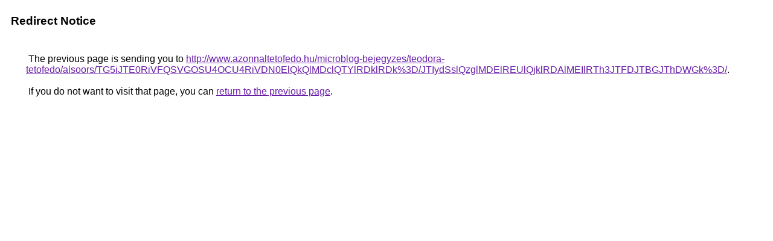

--- FILE ---
content_type: text/html; charset=UTF-8
request_url: https://cse.google.fm/url?q=http%3A%2F%2Fwww.azonnaltetofedo.hu%2Fmicroblog-bejegyzes%2Fteodora-tetofedo%2Falsoors%2FTG5iJTE0RiVFQSVGOSU4OCU4RiVDN0ElQkQlMDclQTYlRDklRDk%253D%2FJTIydSslQzglMDElREUlQjklRDAlMEIlRTh3JTFDJTBGJThDWGk%253D%2F
body_size: 513
content:
<html lang="en"><head><meta http-equiv="Content-Type" content="text/html; charset=UTF-8"><title>Redirect Notice</title><style>body,div,a{font-family:Roboto,Arial,sans-serif}body{background-color:var(--xhUGwc);margin-top:3px}div{color:var(--YLNNHc)}a:link{color:#681da8}a:visited{color:#681da8}a:active{color:#ea4335}div.mymGo{border-top:1px solid var(--gS5jXb);border-bottom:1px solid var(--gS5jXb);background:var(--aYn2S);margin-top:1em;width:100%}div.aXgaGb{padding:0.5em 0;margin-left:10px}div.fTk7vd{margin-left:35px;margin-top:35px}</style></head><body><div class="mymGo"><div class="aXgaGb"><font style="font-size:larger"><b>Redirect Notice</b></font></div></div><div class="fTk7vd">&nbsp;The previous page is sending you to <a href="http://www.azonnaltetofedo.hu/microblog-bejegyzes/teodora-tetofedo/alsoors/TG5iJTE0RiVFQSVGOSU4OCU4RiVDN0ElQkQlMDclQTYlRDklRDk%3D/JTIydSslQzglMDElREUlQjklRDAlMEIlRTh3JTFDJTBGJThDWGk%3D/">http://www.azonnaltetofedo.hu/microblog-bejegyzes/teodora-tetofedo/alsoors/TG5iJTE0RiVFQSVGOSU4OCU4RiVDN0ElQkQlMDclQTYlRDklRDk%3D/JTIydSslQzglMDElREUlQjklRDAlMEIlRTh3JTFDJTBGJThDWGk%3D/</a>.<br><br>&nbsp;If you do not want to visit that page, you can <a href="#" id="tsuid_KkM4acy4M_eZptQP5teY4Qw_1">return to the previous page</a>.<script nonce="2_Z2uU1qJkmIhkKFxoOODQ">(function(){var id='tsuid_KkM4acy4M_eZptQP5teY4Qw_1';(function(){document.getElementById(id).onclick=function(){window.history.back();return!1};}).call(this);})();(function(){var id='tsuid_KkM4acy4M_eZptQP5teY4Qw_1';var ct='originlink';var oi='unauthorizedredirect';(function(){document.getElementById(id).onmousedown=function(){var b=document&&document.referrer,a="encodeURIComponent"in window?encodeURIComponent:escape,c="";b&&(c=a(b));(new Image).src="/url?sa=T&url="+c+"&oi="+a(oi)+"&ct="+a(ct);return!1};}).call(this);})();</script><br><br><br></div></body></html>